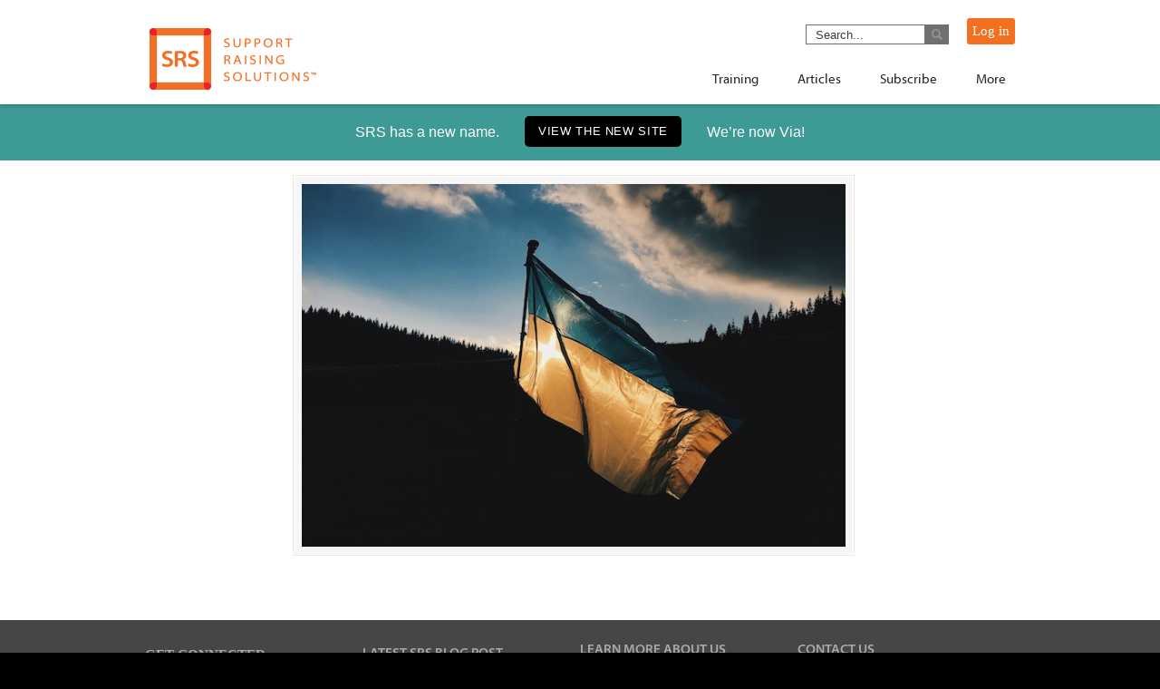

--- FILE ---
content_type: application/javascript
request_url: https://supportraisingsolutions.org/wp-content/themes/u-design-child/scripts/bootcamp-selection.js
body_size: -9
content:
function changeBootcampDisplay(id) {
    $(".bootcampInfoBlock").each( function(index, element) { 
        if ( $(this).hasClass(id) ) {
            $(this).show();
        } else {
            $(this).hide();
        }

        // translate prompt before bootcamp select
        var selected_lang = $('#select-bootcamp').find(':selected').data('lang');
        if (selected_lang == 'Spanish') {
            $("#select-bootcamp-prompt").html( "Selecciona tu campo de entrenamiento." );
        } else if (selected_lang == 'Portuguese') {
            $("#select-bootcamp-prompt").html( "Selecione seu bootcamp" );
        } else if (selected_lang == 'Chinese Traditional') {
            $("#select-bootcamp-prompt").html( "選擇你的訓練營" ); 
        } else {
            $("#select-bootcamp-prompt").html( "Select your bootcamp." );
        }
    });
}


--- FILE ---
content_type: application/javascript
request_url: https://supportraisingsolutions.org/wp-content/themes/u-design-child/scripts/accordion-init.js
body_size: -119
content:
/**
 * Created by Eric Hall on 11/13/2014.
 */

(function($) {
    $(window).load(function() {
        $(".expanding-heading").on('click', function(){
            $(this).next('.expanding-content').slideToggle();
            $(this).find('.expanding-content').slideToggle();
            $(this).children('.expanding-icon').toggleClass('expanding-icon-plus expanding-icon-minus expanding-icon-plus-responsive expanding-icon-minus-responsive');
            $(this).toggleClass('open');
            $(this).next('.expanding-content').toggleClass('open')
        });
    });

})(jQuery)